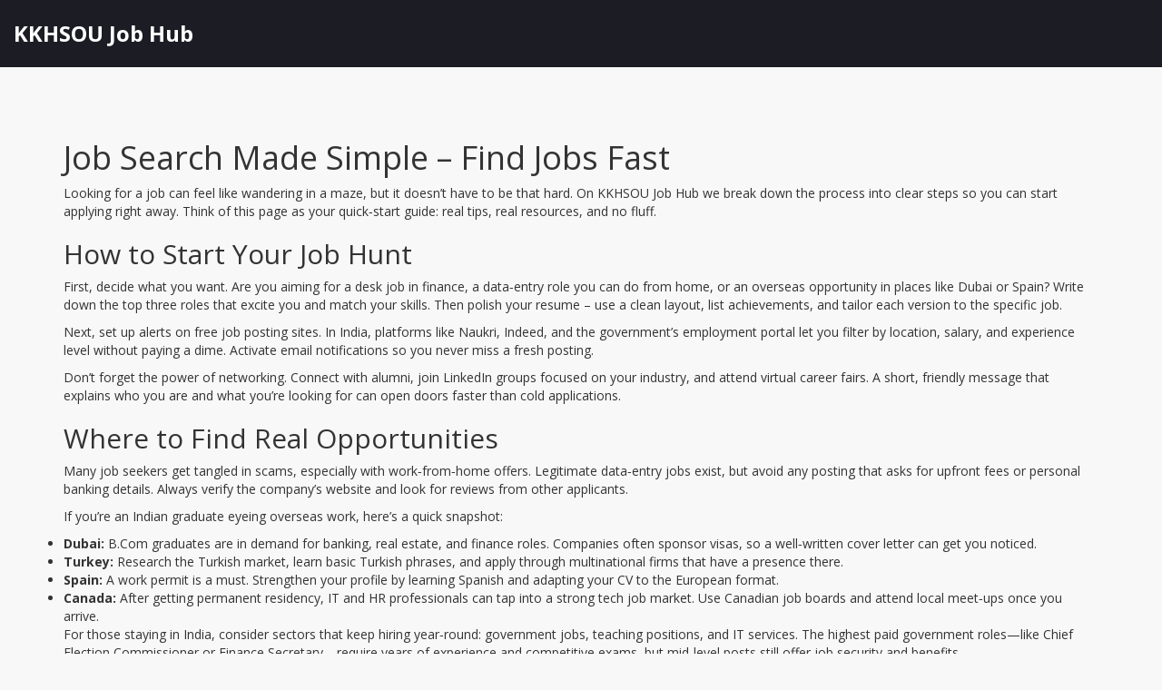

--- FILE ---
content_type: text/html; charset=UTF-8
request_url: https://kkhsoujobportal.in/tag/job-search/
body_size: 4272
content:

<!DOCTYPE html>
<html lang="en" dir="ltr">

<head>
	<title>Job Search Tips &amp; Resources – Find Opportunities Fast on KKHSOU Job Hub</title>
	<meta charset="utf-8">
	<meta name="viewport" content="width=device-width, initial-scale=1">
	<meta name="robots" content="follow, index, max-snippet:-1, max-video-preview:-1, max-image-preview:large">
	<meta name="keywords" content="job search, job tips, career resources, employment guide, job portal">
	<meta name="description" content="Get practical job search advice, discover free posting sites, avoid scams, and learn how to land jobs abroad. Quick steps to boost your chances in 2025.">
	<meta property="og:title" content="Job Search Tips &amp; Resources – Find Opportunities Fast on KKHSOU Job Hub">
	<meta property="og:type" content="website">
	<meta property="og:website:modified_time" content="2023-07-25T13:25:19+00:00">
	<meta property="og:image" content="https://kkhsoujobportal.in/uploads/2023/07/can-i-trust-naukri-to-help-me-get-a-job.webp">
	<meta property="og:url" content="https://kkhsoujobportal.in/tag/job-search/">
	<meta property="og:locale" content="en_US">
	<meta property="og:description" content="Get practical job search advice, discover free posting sites, avoid scams, and learn how to land jobs abroad. Quick steps to boost your chances in 2025.">
	<meta property="og:site_name" content="KKHSOU Job Hub">
	<meta name="twitter:title" content="Job Search Tips &amp; Resources – Find Opportunities Fast on KKHSOU Job Hub">
	<meta name="twitter:description" content="Get practical job search advice, discover free posting sites, avoid scams, and learn how to land jobs abroad. Quick steps to boost your chances in 2025.">
	<meta name="twitter:image" content="https://kkhsoujobportal.in/uploads/2023/07/can-i-trust-naukri-to-help-me-get-a-job.webp">
	<link rel="canonical" href="https://kkhsoujobportal.in/tag/job-search/">

<script type="application/ld+json">
{
    "@context": "https:\/\/schema.org",
    "@type": "CollectionPage",
    "name": "Job Search Tips & Resources – Find Opportunities Fast on KKHSOU Job Hub",
    "url": "https:\/\/kkhsoujobportal.in\/tag\/job-search\/",
    "keywords": "job search, job tips, career resources, employment guide, job portal",
    "description": "Get practical job search advice, discover free posting sites, avoid scams, and learn how to land jobs abroad. Quick steps to boost your chances in 2025.",
    "inLanguage": "en-US",
    "publisher": {
        "@type": "Organization",
        "name": "KKHSOU Job Hub",
        "url": "https:\/\/kkhsoujobportal.in"
    },
    "hasPart": [
        {
            "@type": "BlogPosting",
            "@id": "https:\/\/kkhsoujobportal.in\/can-i-trust-naukri-to-help-me-get-a-job",
            "headline": "Can I trust Naukri to help me get a job?",
            "name": "Can I trust Naukri to help me get a job?",
            "keywords": "naukri, job search, trust, employment help",
            "description": "Absolutely, you can trust Naukri to assist you in your job search. Naukri is a reputable job portal that offers a wide range of job vacancies from numerous industries. It has an easy-to-use interface and provides personalized job recommendations based on your profile. However, remember that while Naukri can play a significant role in your job hunt, it's ultimately your skills and qualifications that will land you the job. It's just a tool, but a handy one indeed.",
            "inLanguage": "en-US",
            "url": "https:\/\/kkhsoujobportal.in\/can-i-trust-naukri-to-help-me-get-a-job",
            "datePublished": "2023-07-25T13:25:19+00:00",
            "dateModified": "2023-07-25T13:25:19+00:00",
            "commentCount": 0,
            "author": {
                "@type": "Person",
                "@id": "https:\/\/kkhsoujobportal.in\/author\/aarav-saxena\/",
                "url": "\/author\/aarav-saxena\/",
                "name": "Aarav Saxena"
            },
            "image": {
                "@type": "ImageObject",
                "@id": "\/uploads\/2023\/07\/can-i-trust-naukri-to-help-me-get-a-job.webp",
                "url": "\/uploads\/2023\/07\/can-i-trust-naukri-to-help-me-get-a-job.webp",
                "width": "1280",
                "height": "720"
            },
            "thumbnail": {
                "@type": "ImageObject",
                "@id": "\/uploads\/2023\/07\/thumbnail-can-i-trust-naukri-to-help-me-get-a-job.webp",
                "url": "\/uploads\/2023\/07\/thumbnail-can-i-trust-naukri-to-help-me-get-a-job.webp",
                "width": "640",
                "height": "480"
            }
        },
        {
            "@type": "BlogPosting",
            "@id": "https:\/\/kkhsoujobportal.in\/is-naukricom-the-best-platform-for-finding-jobs",
            "headline": "Is Naukri.com the best platform for finding jobs?",
            "name": "Is Naukri.com the best platform for finding jobs?",
            "keywords": "Naukri.com, job search, job seekers, employers, job postings, resume building, career advice, job alerts",
            "description": "Naukri.com is one of the leading online job search websites in India, offering a wide range of job opportunities in diverse fields. It is a great platform for job seekers to find relevant jobs, as it has a vast database of employers and job postings. Moreover, it provides various features such as resume building, career advice, and job alerts which make the job search process easier. However, it is not the only platform available and one should explore other options as well. ",
            "inLanguage": "en-US",
            "url": "https:\/\/kkhsoujobportal.in\/is-naukricom-the-best-platform-for-finding-jobs",
            "datePublished": "2023-01-31T11:27:58+00:00",
            "dateModified": "2023-01-31T11:27:58+00:00",
            "commentCount": 0,
            "author": {
                "@type": "Person",
                "@id": "https:\/\/kkhsoujobportal.in\/author\/aarav-saxena\/",
                "url": "\/author\/aarav-saxena\/",
                "name": "Aarav Saxena"
            },
            "image": {
                "@type": "ImageObject",
                "@id": "\/uploads\/2023\/01\/is-naukricom-the-best-platform-for-finding-jobs.webp",
                "url": "\/uploads\/2023\/01\/is-naukricom-the-best-platform-for-finding-jobs.webp",
                "width": "1280",
                "height": "720"
            },
            "thumbnail": {
                "@type": "ImageObject",
                "@id": "\/uploads\/2023\/01\/thumbnail-is-naukricom-the-best-platform-for-finding-jobs.webp",
                "url": "\/uploads\/2023\/01\/thumbnail-is-naukricom-the-best-platform-for-finding-jobs.webp",
                "width": "640",
                "height": "480"
            }
        }
    ],
    "potentialAction": {
        "@type": "SearchAction",
        "target": {
            "@type": "EntryPoint",
            "urlTemplate": "https:\/\/kkhsoujobportal.in\/search\/?s={search_term_string}"
        },
        "query-input": {
            "@type": "PropertyValueSpecification",
            "name": "search_term_string",
            "valueRequired": true
        }
    }
}
</script>
<script type="application/ld+json">
{
    "@context": "https:\/\/schema.org",
    "@type": "BreadcrumbList",
    "itemListElement": [
        {
            "@type": "ListItem",
            "position": 0,
            "item": {
                "@id": "https:\/\/kkhsoujobportal.in\/",
                "name": "Home"
            }
        },
        {
            "@type": "ListItem",
            "position": 1,
            "item": {
                "@id": "https:\/\/kkhsoujobportal.in\/tag\/job-search\/",
                "name": "job search"
            }
        }
    ]
}
</script>

    <link href="/css/bootstrap.css" rel="stylesheet" type="text/css" media="all" />
    <link href="/css/style.css" rel="stylesheet" type="text/css" media="all" />
    <link href='https://fonts.googleapis.com/css?family=Open+Sans:400,300,600,700,800' rel='stylesheet' type='text/css'>
    <link href='https://fonts.googleapis.com/css?family=Passion+One:400,700,900' rel='stylesheet' type='text/css'>

    <script src="/js/jquery.min.js"></script>

    
</head>

<body>
    

    <div class="header">
        <div class="header-bottom-top">
            <div class="container-fluid">
                <div class="clearfix"> </div>
                <div class="header-bottom">
                    <div class="logo">
                        <a href="/">KKHSOU Job Hub</a>
                    </div>
                    <div class="top-nav">
                        <span class="menu button-burger">
                            <span></span>
                            <span></span>
                            <span></span>
                        </span>
                                            </div>
                    <div class="clearfix"> </div>
                </div>
            </div>
        </div>
    </div>

    <div class="content">
        <div class="container">
          	
          	<div class="top-content"><h1>Job Search Made Simple – Find Jobs Fast</h1>
<p>Looking for a job can feel like wandering in a maze, but it doesn’t have to be that hard. On KKHSOU Job Hub we break down the process into clear steps so you can start applying right away. Think of this page as your quick‑start guide: real tips, real resources, and no fluff.</p>
<h2>How to Start Your Job Hunt</h2>
<p>First, decide what you want. Are you aiming for a desk job in finance, a data‑entry role you can do from home, or an overseas opportunity in places like Dubai or Spain? Write down the top three roles that excite you and match your skills. Then polish your resume – use a clean layout, list achievements, and tailor each version to the specific job.</p>
<p>Next, set up alerts on free job posting sites. In India, platforms like Naukri, Indeed, and the government’s employment portal let you filter by location, salary, and experience level without paying a dime. Activate email notifications so you never miss a fresh posting.</p>
<p>Don’t forget the power of networking. Connect with alumni, join LinkedIn groups focused on your industry, and attend virtual career fairs. A short, friendly message that explains who you are and what you’re looking for can open doors faster than cold applications.</p>
<h2>Where to Find Real Opportunities</h2>
<p>Many job seekers get tangled in scams, especially with work‑from‑home offers. Legitimate data‑entry jobs exist, but avoid any posting that asks for upfront fees or personal banking details. Always verify the company’s website and look for reviews from other applicants.</p>
<p>If you’re an Indian graduate eyeing overseas work, here’s a quick snapshot:</p>
<ul>
<li><strong>Dubai:</strong> B.Com graduates are in demand for banking, real estate, and finance roles. Companies often sponsor visas, so a well‑written cover letter can get you noticed.</li>
<li><strong>Turkey:</strong> Research the Turkish market, learn basic Turkish phrases, and apply through multinational firms that have a presence there.</li>
<li><strong>Spain:</strong> A work permit is a must. Strengthen your profile by learning Spanish and adapting your CV to the European format.</li>
<li><strong>Canada:</strong> After getting permanent residency, IT and HR professionals can tap into a strong tech job market. Use Canadian job boards and attend local meet‑ups once you arrive.</li>
</ul>
<p>For those staying in India, consider sectors that keep hiring year‑round: government jobs, teaching positions, and IT services. The highest paid government roles—like Chief Election Commissioner or Finance Secretary—require years of experience and competitive exams, but mid‑level posts still offer job security and benefits.</p>
<p>Finally, keep track of your applications. A simple spreadsheet with columns for company name, role, date applied, and follow‑up status helps you stay organized and shows professionalism when you’re asked about your timeline.</p>
<p>Job hunting isn’t a sprint; it’s a steady effort. Use the free tools on KKHSOU Job Hub, stay alert for scams, and tailor each application. With the right plan, you’ll move from searching to landing the job you want.</p></div>
            <div class="row">
                                <div class="col-md-4 ">
                    <div class="inner grid-item">
                        						<a href="/can-i-trust-naukri-to-help-me-get-a-job">
                            <img src="/uploads/2023/07/can-i-trust-naukri-to-help-me-get-a-job.webp" alt="Can I trust Naukri to help me get a job?">
						</a>
                                                <h2 class="grid-item-title">
							<a href="/can-i-trust-naukri-to-help-me-get-a-job">Can I trust Naukri to help me get a job?</a>
						</h2>
						<p class="short-decsription">
							Absolutely, you can trust Naukri to assist you in your job search. Naukri is a reputable job portal that offers a wide range of job vacancies from numerous industries. It has an easy-to-use interface and provides personalized job recommendations based on your profile. However, remember that while Naukri can play a significant role in your job hunt, it's ultimately your skills and qualifications that will land you the job. It's just a tool, but a handy one indeed.
						</p>
                    </div>
                </div>
                                <div class="col-md-4 ">
                    <div class="inner grid-item">
                        						<a href="/is-naukricom-the-best-platform-for-finding-jobs">
                            <img src="/uploads/2023/01/is-naukricom-the-best-platform-for-finding-jobs.webp" alt="Is Naukri.com the best platform for finding jobs?">
						</a>
                                                <h2 class="grid-item-title">
							<a href="/is-naukricom-the-best-platform-for-finding-jobs">Is Naukri.com the best platform for finding jobs?</a>
						</h2>
						<p class="short-decsription">
							Naukri.com is one of the leading online job search websites in India, offering a wide range of job opportunities in diverse fields. It is a great platform for job seekers to find relevant jobs, as it has a vast database of employers and job postings. Moreover, it provides various features such as resume building, career advice, and job alerts which make the job search process easier. However, it is not the only platform available and one should explore other options as well. 
						</p>
                    </div>
                </div>
                            </div>
          	
        </div>
            </div>
    <div class="footer">
        <div class="container">
            <div class="foter-bottom">
                <p class="footer-grid">&copy; 2026. All rights reserved.                </p>
                <div class=" nav-top">
                    
                                                        </div>
                <div class="clearfix"> </div>
            </div>
        </div>
    </div>

    <script>

        const buttonBurger = document.querySelector('.button-burger');
        const mainMenu = document.querySelector('.main-menu');
        const buttonClose = document.querySelector('.close');

        buttonBurger.addEventListener('click', function() {
            mainMenu.classList.add('active');
            document.body.style.overflow = 'hidden';
        });

        buttonClose.addEventListener('click', function() {
            mainMenu.classList.remove('active');
            document.body.style.overflow = '';
        });

    </script>

    
<script defer src="https://static.cloudflareinsights.com/beacon.min.js/vcd15cbe7772f49c399c6a5babf22c1241717689176015" integrity="sha512-ZpsOmlRQV6y907TI0dKBHq9Md29nnaEIPlkf84rnaERnq6zvWvPUqr2ft8M1aS28oN72PdrCzSjY4U6VaAw1EQ==" data-cf-beacon='{"version":"2024.11.0","token":"0297c1b0baff4f059a9e0cc0d4d4ff9e","r":1,"server_timing":{"name":{"cfCacheStatus":true,"cfEdge":true,"cfExtPri":true,"cfL4":true,"cfOrigin":true,"cfSpeedBrain":true},"location_startswith":null}}' crossorigin="anonymous"></script>
</body>

</html>

--- FILE ---
content_type: text/css; charset=utf-8
request_url: https://kkhsoujobportal.in/css/style.css
body_size: 7097
content:
html{
height:100%;
}

body{
  	height:100%;
  	display:flex;
  	flex-direction:column;
	background:#f8f8f8;
	font-family: 'Open Sans', sans-serif;
}
body a{
	transition: 0.5s all;
}

.header-top{
	background:#b2ce22;
	padding: 0.5em 0;
}
 ul{
	padding: 0;
	margin: 0;
}
p.header-para{
	float:left;
	margin:0;
	font-size:1.2em;
	color:#fff;
	text-transform:uppercase;
	font-weight: 400;
}
 ul.sign{
	float:right;
}
 ul.sign li{
	display: inline-block;
	padding: 0;
}
ul.sign li a{
	font-size: 1.2em;
	text-decoration: none;
	color:#fff;
	font-weight: 600;
}
 ul.sign li span{
	background: url(../images/img-sprite.png) -5px -13px;
	width: 22px;
	height: 14px;
	display: inline-block;
}
.header-bottom-top{
	background:#1c1d24;
}

.logo a{
	float: left;
  	padding: 20px 0;
}

.logo a {
  	display: inline-block;
  	font-weight: 700;
  	font-size: 24px;
  	color:#fff;
	line-height: 1.42;
  	margin: 0;
}

.logo a img {
	width: 300px;
  	max-width: 100%;
  	height: auto;
}

.sidbar {
padding:20px 0 0 0;
}

.sidbar ul {
margin:0;
padding:0;  
}

.sidbar ul li{
  list-style:none;
  margin:20px 0;
}

.tag-cloud-link{

  display:inline-block;
  padding:10px;
  margin:3px;
  background:#333;
  color:#fff;
}

.img-fluid{
  max-width:100%;
}

.content{
  flex-grow:1;
  padding: 60px 0 40px 0;
}

.grid-item {
	margin-bottom: 30px;
}

.inner img{
	max-width:100%;
}

.grid-item-title {
	margin: 10px 0 10px 0;
}

@media screen and (min-width: 992px) {
	.grid-item-title {
        min-height: 40px;
    }
}

.grid-item-title a {
  	text-decoration: none;
  	text-transform: uppercase;
  	font-weight: 700;
  	font-size: 18px;
    overflow: hidden;
    text-overflow: ellipsis;
    display: -webkit-box;
    -webkit-line-clamp: 2;
    -webkit-box-orient: vertical;
}

.short-decsription {
  	font-size: 16px;
  	color: #757575;
  	line-height: 1.4;
	overflow: hidden;
    text-overflow: ellipsis;
    display: -webkit-box;
    -webkit-line-clamp: 4;
    -webkit-box-orient: vertical;
}

.img-fluid{
		max-width:100%;
}

.inner p a{
	font-size:20px;
  	margin:10px 0;
}

.pagination{
  	text-align:center;
	padding:30px 0;
}

.top-nav{
	float:right;
}
.top-nav ul li{
	display: inline-block;
	padding: 2em 1em;
}

@media screen and (max-width: 992px) {
	.top-nav ul li{
        padding: 2em 3px;
    }
}

.top-nav ul li a{
	font-size: 1.1em;
	text-decoration: none;
	color: #fff;
	font-weight: 700;
}

@media screen and (max-width: 992px){
	.top-nav ul li a{
        font-size: 13px;
    }
}

@media screen and (max-width: 768px){
	.top-nav ul li a{
        font-size: 18px;
    }
}

.top-nav ul li a:hover,.top-nav ul li.active a{
	color:#b2ce22;
}
.top-nav span.menu:before{
	content: url(../images/menu.png)no-repeat 0px 0px;
	cursor:pointer;	
	width:100%;
}
.top-nav span.menu{
	display: none;
}

.top-nav ul li.close{
	display: none;
}

/*--responsive media-quries--*/
@media(max-width:768px){
.top-nav ul{
	display: none;
	position: fixed;
	width: 100%;
  	height: 100vh;
	z-index: 9999;
	left: 0%;
    padding: 30px 0;
	margin: 0em 0em;
	background: #b2ce22;
}
  
.main-menu.active{
  	display: block;
}  
  
.top-nav span.menu{
	display: block;
	width: 30px;
	position:relative;
	text-align: right;
	padding: 0;
  	position: absolute;
  	top: 22px;
  	right: 20px;
}

.top-nav span.menu span{
  display: block;
  width: 100%;
  height: 2px;
  background-color: #fff;
  margin-top: 6px;
}

.top-nav ul li{
	display: block;
	float:none;
	padding: 0.8em 0;
	text-align: center;
}
.top-nav ul li a,.top-nav ul li.active a{
	color:#fff;
	border: none;
	padding: 0;
}
.top-nav ul li a:hover,.top-nav ul li.active a:hover{
	color:#000;
	border: none;
}
  
.top-nav ul li.close{
	display: block;
   	color: #333;
    font-size: 42px;
    line-height: 1;
   	position: absolute;
    top: 15px;
   	right: 20px;
   	padding: 0;
}  
  
}
.search {
	background: #2f313d;
	position: relative;
	margin: 1.7em 1em 0;
	float:right;
	box-shadow:4px 4px #000;
}
.search input[type="text"] {
	border: none;
	outline: none;
	background: none;
	font-size:1.2em;
	color:#fff;
	width:86%;
	padding:4px;
	-webkit-apperance:none;
	margin:0;
	-webkit-transition: all 0.5s ease-out;
	-moz-transition: all 0.5s ease-out;
	-ms-transition: all 0.5s ease-out;
	-o-transition: all 0.5s ease-out;
	text-transform:uppercase;
}
.search input[type="submit"] {
	outline: none;
	cursor: pointer;
	width: 13px;
	height: 13px;
	background: url(../images/img-sprite.png) -34px -13px;
	border:none;	
}
/*--- slider-css --*/
.slider{
	position:relative;
}
.rslides {
  position: relative;
  list-style: none;
  overflow: hidden;
  width: 100%;
  padding: 0;
  margin: 0;
  }
.rslides li {
  -webkit-backface-visibility: hidden;
  position: absolute;
  display: none;
  width: 100%;
  left: 0;
  top: 0;
  }
.rslides li:first-child {
  position: relative;
  display: block;
  float: left;
  }
.rslides img {
  display: block;
  height: auto;
  float: left;
  width: 100%;
  border: 0;
  }
.rslides_tabs{
	background: none !important;
	border: none;
	box-shadow: none;
	position: relative;
	top: -90px;
	z-index: 999;
}
.callbacks_tabs a:after {
	content: "\f111";
	font-size: 0;
	font-family: FontAwesome;
	visibility: visible;
	display: block;
	height: 12px;
	width: 12px;
	background:#1c1d24;
	display: inline-block;
	border-radius:50px;
}
.callbacks_here a:after{
	background:#b2ce22;
}
.callbacks_tabs a{
	visibility:hidden;
}
.callbacks_tabs li{
	display:inline-block;
	padding:0 5px
}
ul.callbacks_tabs.callbacks1_tabs {
	position: absolute;
	bottom: 5%;
	z-index: 999;
	right: 46%;
}
/*--banner--*/
.banner{
	position:relative;
}
.banner span.matter{
	width: 579px;
	height: 229px;
	background: url(../images/ma.png) 0px 0px;
	display:inline-block;
	position:absolute;
	top:19em;
	right: 35em;
}	

.content-app h3,.content-app-up h3{
	margin:0;
	font-size:4.5em;
	font-weight:700;
	text-transform:uppercase;
	font-family: 'Passion One', cursive;
}
.content-app-up h3{
	text-align:center;
	padding: 1em 0 0;
}
span.line{
	border-top: 1px solid #C0BEBE;
	width: 84%;
	 height: 2px; 
	display: block;
	margin: 0 auto;
}
.content-from {
	padding:3em 0;
}
.content-from p{
	margin: 1em 0 0;
	font-size: 1.2em;
	font-weight: 700;
	text-transform: uppercase;
}
.content-app {
	text-align: center;
	padding:6em 0 3em;
}
.regard{
	width:70%;
	margin:0 auto;
}
.regard-in{
	background:#fff;
	border: 2px solid #C0BEBE;
	padding: 2em 3.5em;
	position: relative;
	margin: 3.5em 0;
}
.regard-in p a{
	text-decoration:none;
	color:#b2ce22;
}
.regard-in p {
	margin:0;
	font-weight: 600;
	font-size: 1.2em;
}
.ago{
	float:left;
	padding: 1em 0;
}
.col-d{
	float:right;
	width:37%;
	padding: 8em 0;
}
.regard-in span{
	width: 32px;
	height: 29px;
	background: url(../images/img-sprite.png) -90px -6px;
	display: inline-block;
	position: absolute;
	right: 2%;
	top: 10%;
}
.regard-in span.camera{
background-position: -133px -6px;
top: 4%;
}
.regard-in span.face{
	background-position:-163px -6px;
}

/*----*/
.content-top {
	text-align: center;
	padding:7em 0 2em;
}
.content-top h3,.slow-grid h4{
	margin:0;
	font-size:4.5em;
	font-weight:700;
	text-transform:uppercase;
	font-family: 'Passion One', cursive;
}
.content-top h3 span{
	color:#f3bc23;
}
.slow-grid h4{
	font-size:2.2em;
	line-height:0.9em;	
}
.bat{
	text-align: left;
	padding: 4em 0;
}
.content-slow {
	padding: 3em 0;
}
a.view{
	text-decoration:none;
	font-size:1.6em;
	color:#b2ce22;
	font-family: 'Passion One', cursive;
}
 ul.sign-in{
	padding:2em 0;
}
 ul.sign-in li{
	list-style:none;
	font-size: 1.5em;
	font-weight: 700;
}
.slow-grid{
	float:left;
	width:19%;
}
.grid-slow{
	width: 26.5%;
}
/*---*/
.content-bottom{
	position:relative;
	background:#1c1d24;
	padding:3em 0;
}

.let-your{
	text-align:center;
	padding: 0 0 5em;
}	
.let-your h3{	
	margin:3px 0;
	font-size:5.1em;
	color:#575a6f;
}
.let-your p{	
	margin: 0em auto;
	font-size: 1.3em;
	color: #C5C5C5;
	width: 72%;
	padding: 1.5em 0;
	line-height: 1.7em;
}
.let-your span{	
	color:#fff;
	font-size:1.3em;
	float:right;
	font-weight: 700;
}
.bottom-right h4{
	margin:0;
	font-size:1.7em;
	font-weight:700;
	text-transform:uppercase;
	font-family: 'Passion One', cursive;
}
.bottom-right p{
	color:#b2ce22;
	font-size:1.2em;
	font-weight:800;
}
.men-grid-left{
	float:left;
	width: 48%;
margin-right: 2.2em;
}
.content-bottom-right {
	width: 71%;
	margin: 0 auto;
}
.bot-1-2{
	margin:0;
}
.our-grid{
	background:url(../images/ba2.png) 0px 0px;
	width:100%;
	height:870px;
	display:inline-block;
}
.our-grid h3{
	margin:2em 0 0;
	font-size:5.1em;
	color:#575a6f;
	text-align:center;
}
.the-do h6{
	margin:0 0 0.5em;
	font-size: 2.1em;
	color: #fff;
	text-transform: uppercase;
	font-weight: 700;
}
.the-do span{
	font-size:1.1em;
	color:#b2ce22;
	font-weight: 700;	
}
.the-do p{
	margin: 0.4em 0 0;
	font-size:1.1em;
	color:#fff;
	font-weight: 700;
	text-transform: uppercase;
}
.the-do ul {
	padding:0.7em 0 0.5em 2.7em;
}
.the-do ul li{
	list-style:none;
	font-size:1.1em;
	color:#fff;
	font-weight: 700;
	text-transform: uppercase;
	padding:0.2em 0;
}
.do-the{
	padding:4em 0;
}
.content-con {
padding: 6em 0 0;
}
/*--appreal--*/

/*--gear--*/
.banner span.matter-out-in{
	width: 620px;
	height: 263px;
	background: url(../images/ma3.png) 0px 0px;
}
.content-gear h3,.gear-content h3,.gear-content h3,.gear-content-grid h3,.order-content h3{
	margin:0.5em 0;
	font-size:4.5em;
	font-weight:700;
	text-transform:uppercase;
	font-family: 'Passion One', cursive;
}
.gear-content-grid h3,.order-content h3{
	border-top: 1px solid #BEBEBE;
	padding: 1em 0 ;
	margin:0;
}
.gear-grid {
	padding: 3em 0 6em;
}
.gear-content h3,.gear-content-grid,.order-content h3 {
	text-align:center;
}
.content-gear h3 span,.gear-content h3 span{
	color:#f3bc23;
}
.gear-content-grid iframe{
	width:90%;
	height:500px;
	}
.content-gear p{
	font-size: 1.4em;
	line-height: 1.6em;
	width: 95%;
	margin: 0 auto;
	border-bottom: 1px solid #BEBEBE;
	padding: 0 0 4em;
}
.content-gear {
	text-align: center;
	padding: 2em 0 3em;
}
label.icon-grid{
	float:left;
	width: 122px;
	height: 121px;
	background: url(../images/img-sprite.png) 0px -65px;
}
label.icon{
	background-position:-132px -65px;
}
label.grid-icon{
	background-position:-270px -65px;
}
.inner-gear{
	float:right;
	width: 60%;
}
.inner-gear h5{
	margin:0;
	font-size: 1.6em;
	font-weight: 700;
	font-family: 'Passion One', cursive;
}
.inner-gear p{
	margin:0;
	font-size: 1em;
	font-weight: 400;
}
.order-left{
	float:left;
	border: 1px solid #C7C5C5;
	background: #fff;
	padding:1em 0.5em;
}
.left-order{
	float:right;
	width: 50%;
}
.left-order h5{
	margin: 0;
	font-size: 3.5em;
	font-family: 'Passion One', cursive;
	text-transform: uppercase;
}
.left-order span{
	font-size: 1.4em;
	color: #b2ce22;
	font-weight: 800;
}
.left-order p{
	margin: 1em 0 3em;
	font-size: 1.2em;
	width: 85%;
}
p.size{
	font-family: 'Passion One', cursive;
	text-transform: uppercase;
	font-size: 1.6em;
	margin: 0 0 1em;
}
p.size b{
	padding: 0.2em 2em;
	background: #fff;
	border: 1px solid #C7C5C5;
	margin: 0 1em;
}
p.size-in{
	margin:0 0 2em;
}
p.size-in b{
	padding: 0.2em 3em;
}
a.cart{
	text-decoration:none;
	font-size:1.4em;
	color:#b2ce22;
	background:#1c1d24;
	padding:0.5em 2em;
}
a.cart:hover{
	color:#fff;
	background:#b2ce22;
}
.inner-gear h5 a,.we-do h6 a{
	text-decoration:none;
	color: #b2ce22;
}
.order-content {
padding: 5em 0 7em;
}
/*--team--*/
/*-----start-gallery---*/
.gallery{
	background:#EEEEEE;
	padding:4em 0;
}
.gallery-grids {
	padding: 1em 0 2em;
}
.head h3{
	color: #000000;
	font-size: 3.5em;
	font-weight: 700;
	width: 17.3%;
	margin: 0 auto;
	font-family: 'Passion One', cursive;
}
.gallery-grid3 {
	width: 66.6%;
	float:left;
	padding-right: 30px;
}
.gallery-grid1 {
	width: 33.3%;
	float:left;
	padding-right: 30px;
}
.gallery-grid2{
	width:50%;
	float:left;
	padding-right: 30px;
}
/*----*/
/* Self Clearing Goodness */
/*	Strip
/*-----------------------------------------------------------------------------------*/
.b-link-stripe{
	position:relative;
	display:inline-block;
	vertical-align:top;
	font-weight: 300;
	overflow:hidden;
	width: 100%;
}
.b-link-stripe .b-wrapper{
	position:absolute;
	width:100%;
	height:100%;
	top:0;
	left:0;
	text-align:center;
	color:#ffffff;
	overflow:hidden;
}

/*-----------------------------------------------------------------------------------*/
/*	Animation effects
/*-----------------------------------------------------------------------------------*/
.b-animate-go{
	text-decoration:none;
}
.b-animate{
	transition: all 0.5s;
	-moz-transition: all 0.5s;
	-ms-transition: all 0.5s;
	-o-transition: all 0.5s;
	-webkit-transition: all 0.5s;
	visibility: hidden;
	font-size:1.1em;
	font-weight:700;
}
.b-animate img{
	margin-top: 4%;
	display: -webkit-inline-box;
}
.b-animate span{
	display:block;
	font-size: 2em;
	text-transform: uppercase;
	padding-top: 3em;
	display: block;
	font-weight: 500;
}
.b-animate button{
	background: #000;
	padding: 0.9em 1.8em;
	color: #b2ce22;
	text-transform: uppercase;
	font-size: 0.875em;
	border: none;
	border-radius: 0.3em;
	margin: 0.8em auto;
	transition: 0.5s all;
	-webkit-transition: 0.5s all;
	-moz-transition: 0.5s all;
	-ms-transition: 0.5s all;
	-o-transition: 0.5s all;
	outline: none;
}
.b-animate button:hover{
	background:#3B3B43;
	color:#fff;
}
/* lt-ie9 */
.b-animate-go:hover .b-animate{
	visibility:visible;
}
.b-from-left{
	position: relative;
	left: -100%;
	background:rgba(178, 206, 34, 0.71);
	background-size: 100% 100%;
	top: 0px;
	margin: 0;
	min-height: 307px;
}
.b-animate-go:hover .b-from-left{
	left:0;
}
.view-gallery-btn {
background: #b2ce22;
color: #FFF;
text-transform: uppercase;
padding: 0.875em 0em;
width: 15%;
display: block;
margin: 0 auto;
text-align: center;
}
.view-gallery-btn:hover {
background:#1c1d24;
color: #fff;
text-decoration: none;
}
.gallery-grids-row1 {
padding: 1.5em 0;
}
/*--services--*/
.us-head h5{
	margin: 0;
font-size: 2.4em;
font-weight: 700;
font-family: 'Passion One', cursive;
text-transform: uppercase;
}
.services-us {
	padding: 4em 0;
}
.service-grid {
    padding: 1em 0;
}
.us-head {
	
}
.us-head p{
	margin: 1em 0 3em;
	font-size:1.2em;
	line-height: 25px;
}
.service-left h6{
	margin:0;
	font-size:1.7em;
	color:#b2ce22;
}
ul.service-list li{
	list-style:none;
	border-bottom: 1px solid #D0D0D0;
	padding: 0.6em 0;
}
ul.service-list li.sed-ut{
	border:none;
}
ul.service-list li a{
	text-decoration:none;
	font-size:1.2em;	
}
ul.service-list li a:hover{
	color:#f3b628;
}
.service-top h3{
	margin:0.5em 0;
	font-size:4.5em;
	font-weight:700;
	text-transform:uppercase;
	font-family: 'Passion One', cursive;
	text-align:center;
}
.we-do h6{
	margin: 0;
	font-size:1.6em;
	color:#b2ce22;
}
.we-do p{
	margin: 0;
	font-size:1.1em;
}
ul.service-list {
	width: 74%;
	padding: 2em 0;
}
a.more-left{
	background: #b2ce22;
	color: #FFF;
	text-transform: uppercase;
	padding: 0.875em 1em;
	font-size:1.1em;
}
a.more-left:hover {
	color: #fff;
	background:#1c1d24;
	text-decoration: none;
}
.services {
	padding: 2em 0px 4em;
}
/*--sign-up--*/
/*--register--*/
.register-top-grid h3 {
	color:#b2ce22;
	font-size: 1.6em;
	padding-bottom: 5px;
	margin: 0;
	font-weight:600;
}
.register-top-grid span {
	color:#555;
	font-size: 1.2em;
	padding-bottom: 0.2em;
	display: block;
	text-transform: uppercase;
}
.register-top-grid input[type="text"] {
	border: 1px solid #EEE;
	outline-color:#b2ce22;
	width: 85%;
	font-size: 1em;
	padding: 1em;
	margin: 0.5em 0;
}
.checkbox {
	margin-bottom: 4px;
	padding-left: 27px;
	font-size: 1.2em;
	line-height: 27px;
	cursor: pointer;
}
.checkbox {
	position: relative;
	font-size: 1em;
	color:#555;
}
.checkbox:last-child {
	margin-bottom: 0;
}
.news-letter {
	color: #555;
	font-weight:600;
	font-size: 1em;
	margin-bottom: 1em;
	display: block;
	text-transform: uppercase;
	transition: 0.5s all;
	-webkit-transition: 0.5s all;
	-moz-transition: 0.5s all;
	-o-transition: 0.5s all;
	clear: both;
}
.checkbox i {
	position: absolute;
	bottom: 5px;
	left: 0;
	display: block;
	width:20px;
	height:20px;
	outline: none;
	border: 2px solid #E1DFDF;
}
.checkbox input + i:after {
	content: '';
	background: url("../images/tick1.png") no-repeat 1px 2px;
	top: -1px;
	left: -1px;
	width: 15px;
	height: 15px;
	font: normal 12px/16px FontAwesome;
	text-align: center;
}
.checkbox input + i:after {
	position: absolute;
	opacity: 0;
	transition: opacity 0.1s;
	-o-transition: opacity 0.1s;
	-ms-transition: opacity 0.1s;
	-moz-transition: opacity 0.1s;
	-webkit-transition: opacity 0.1s;
}
.checkbox input {
	position: absolute;
	left: -9999px;
}
.checkbox input:checked + i:after {
	opacity: 1;
}
.news-letter:hover {
	color:#00BFF0;
}

.mation{
	padding: 1em 0;
}
.register {
	padding: 4em 0 ;
	width: 58%;
margin: 0 auto;
}

.post .data{
	margin:10px 0;
  	display:block;
}

.post{
  padding:0 0 50px 0;
}

.post img{
	max-width:100%;
}

/*------------------------ blog-post-styles ------------------------*/

.single-post-text img {
	margin: 15px 0 10px 0;
}

.single-post-text h2 {
    font-size: 28px;
	margin-top: 15px;
    margin-bottom: 10px;
}

.single-post-text h3 {
    font-size: 24px;
	margin-top: 15px;
    margin-bottom: 10px;
}

.single-post-text p {
	margin: 0 0 10px 0;
}

.single-post-text a{
	color: #d10d0d;
}

.single-post-text ol {
	padding-left: 15px;
}

.single-post-text ol li {
	padding: 5px 0;
}

.single-post-text ul {
	list-style: none;
  	padding-left: 15px;
}

.single-post-text ul li {
	padding: 5px 0;
}

.single-post-text ul li,
.single-post-text ul li a {
	color: #000;
}

.single-post-text blockquote {
  	font-style: italic;
	padding: 10px 20px;
    margin: 10px 0 20px 0;
    font-size: 17.5px;
    border-left: 5px solid #ddd;
}

.single-post-text table {
	width: 100%;
  	border: 1px solid #ddd;
  	background-color: #fff;
  	border-collapse: collapse;
  	margin: 15px 0;
}

.single-post-text table,
.single-post-text td,
.single-post-text th {
	border: 1px solid #ddd;
    border-collapse: collapse;
  	padding: 10px 15px;
}

.single-post-text td,
.single-post-text th {
	border: 1px solid #ddd;
    border-collapse: collapse;
  	padding: 10px 15px;
}

/*---------------------- blog-post-styles end ----------------------*/

/*---------------------- post-tags ----------------------*/

.post-tags-wrap {
	display: flex;
  	flex-wrap: wrap;
  	column-gap: 5px;
  	margin-bottom: 30px;
}

.post-tags-wrap .post-tags-title {
	display: block;
  	font-size: 18px;
  	line-height: 1.6;
}

.post-tags-wrap .post-tags-item {
  	display: inline-block;
	text-decoration: none;
  	font-size: 14px;
  	color: #fff;
  	border: 1px solid #333;
  	background-color: #333;
  	padding: 5px 10px;
  	margin-bottom: 5px;
  	transition: all .3s ease;
}

.post-tags-wrap .post-tags-item:hover {
	color: #ed0b0b;
  	border: 1px solid #333;
  	background-color: #fff;
}

/*-------------------- post-tags end --------------------*/

/*---------------------------- Coments block ------------------------- */
  
.comments-title {
    font-size: 24px;
    font-weight: 700;
    color: #2b2e3f;
    line-height: 1.2;
    margin-top: 0;
    padding-bottom: 7px;
    margin-bottom: 30px;
}
   
.comment-list {
    list-style: none;
    padding: 0;
    margin: 0;
}
  
.comment-list__item {
    border-bottom: 1px solid #ececec;
    padding-bottom: 15px;
    margin-bottom: 25px;
}
  
.comment-info {
    display: flex;
    justify-content: space-between;
    align-items: center;
    flex-wrap: wrap;
    margin-bottom: 15px;
}
  
.comment-info__author {
    display: flex;
    align-items: center;
}
  
@media screen and (max-width: 1200px) {
    .comment-info__author {
        margin-bottom: 15px;
    }
}
  
.comment-author-image {
    min-width: 80px;
    width: 80px;
    height: 80px;
    border-radius: 50%;
    overflow: hidden;
    margin-right: 15px;
}
  
.comment-author-image img {
    width: 100%;
    height: 100%;
    object-fit: cover;
}
  
.comment-author-name {
    font-size: 16px;
    font-weight: bold;
    margin-top: 0;
    margin-bottom: 10px;
}
  
.comment-date {
    font-weight: 500;
    color: #999999;
    font-size: 14px;
}
  
.comment-content {
	color: #2b2e3f;
}
  
.comment-form-wrap {
    padding-top: 20px;
}
  
.comment-form-top {
    display: flex;
    justify-content: space-between;
    align-items: center;
    flex-wrap: wrap;
}
  
.comment-form-input {
    width: 49%;
    font-size: 14px;
    color: #777777;
    border: 1px solid #ececec;
    border-radius: 0;
    padding: 13px 20px;
    margin-bottom: 15px;
}
  
@media screen and (max-width: 520px) {
    .comment-form-input {
        width: 100%;
    }
}

.comment-form-textarea {
	width: 100%;
    min-height: 190px;
    resize: none;
  	font-size: 14px;
    color: #777777;
    border: 1px solid #ececec;
  	padding: 13px 20px;
  	margin-bottom: 15px;
}
  
.comment-form-bottom {
    display: flex;
    align-items: center;
}
  
.button-submit {
    color: #fff;
    border: 1px solid #192437;
    background-color: #192437;
    letter-spacing: 0.48px;
    font-size: 14px;
    font-weight: bold;
    border-radius: 0;
    margin: 0;
    padding: 13px 30px;
}

/*------------------------- Coments block  ------------------------ */

/*--contact--*/
.send-contact h4{
	margin:0 0 1em;
	font-size:2.4em;
	font-family: 'Passion One', cursive;
	text-transform:uppercase;
}
.contact {
padding: 4em 0 6em;
}
.contact-grid{
	text-align:center;
}
p.your-para,p.message-para{
	color: #636363;
	margin: 0;
	font-size:1em;
}
p.message-para{
	padding: 0 1em;
}
p.your-para span,p.message-para span{
	color:#b2ce22;
}
.contact-left input[type="text"],.subject input[type="text"]{
	width: 100%;
	padding: 1em;
	margin: 1em 0;
	background:none;
	outline:none;
	border: 1px solid #636363;
}
.subject input[type="text"]{
	margin: 1em ;
	width:95%;
}
.send-contact textarea{
	resize:none;
	width: 95%;
	padding: 1em;
	margin: 1em ;
	background: none;
	outline:none;
	border: 1px solid #636363;
	-webkit-appearance: none;
}
.contact input[type="submit"]{
	float:right;
	width: 28%;
	font-size: 1.5em;
	background: #b2ce22;
	padding: 0.6em 1em;
	text-align: center;
	color: #fff;
	border:none;
	outline:none;
	margin: 0 auto;
	-webkit-appearance: none;
}
.contact input[type="submit"]:hover{
	background:#1c1d24;
}
.send {
	padding: 0 1em;
}
.map iframe{
	width: 538px;
	height: 447px;
	border: none;
}
/*--footer--*/
.footer{
	background:#1c1d24;
	padding:2em 0;
}
.footer-grid{
	float:left;
}
p.footer-grid{
		margin:0;
		font-size:1.1em;
		color:#fff;
}
p.footer-grid a{
	text-decoration:none;
	color:#b2ce22;
}
p.footer-grid a:hover{
	color:#fff;
}
.nav-top{
	float:right;
}
.nav-top ul li{
	display: inline-block;
	padding:0em 1em;
}
.nav-top ul li a{
	font-size: 1.1em;
	text-decoration: none;
	color: #fff;
	font-weight: 700;
}
.nav-top ul li a:hover,.nav-top ul li.active a{
	color:#b2ce22;
}
/*--responsive media-quries--*/

@media(max-width:1280px){
.banner span.matter {
	top: 14em;
	right: 16em;
}
}
@media(max-width:1024px){
.banner span.matter {
	top: 7em;
	right: 4em;
}
.col-d {
	width: 21%;
}
.regard-in p {
	font-size: 1.1em;
}
.inner-gear {
	width: 53%;
}
.us-head p {
	margin: 1em 0 2em;
	height: 251px;
	overflow: hidden;
}
.men-grid-left {
	margin-right: 1.9em;
}
.send-contact textarea {
width: 93%;
}
.subject input[type="text"] {
	width: 93%;
}
.map iframe {
width: 439px;
}
.bot-1-2 {
	margin: 0;
}
}
@media(max-width:768px){
.search {
	margin: 1.7em auto 0;
	float: none;
	width: 33%;
}
.banner span.matter {
	top: 2em;
	right: 0em;
}
.left-pic{
	margin:0 auto;
}
.col-d {
	float: none;
	width: 100%;
	padding: 0em 0;
}
.content-app h3, .content-app-up h3,.service-top h3 {
	font-size: 3.5em;
}
.content-app {
	padding: 3em 0 1em;
}
.regard-in {
	margin: 2.5em 0;
}
.content-gear h3, .gear-content h3, .gear-content h3,
.gear-content-grid h3, .order-content h3{
	font-size: 3.5em;
}
.nav-top ul li {
	padding: 0em 0.5em;
}
.content-gear p {
	font-size: 1.2em;
	padding: 0 0 2em;
}
.inner-gear {
	width: 80%;
	padding: 1.5em 0;
}
.gear-grid {
	padding: 1em 0 3em;
}
.left-order {
	float: none;
	padding: 2em 8em;
	width: 100%;
}
.order-left {
	float: none;
	margin: 0 auto;
}
.order-content {
	padding: 3em 0 4em;
}
.us-head h5 {
font-size: 2em;
}
.us-head p {
	margin: 0.3em 0 2em;
	font-size:1.1em;
	height:225px;
}
ul.service-list {
	width: 100%;
	padding: 1em 0;
}
ul.service-list li {
	width: 31%;
	margin: 0 auto;
}
.subject input[type="text"],.send-contact textarea {
	width: 96%;
}
.content-top h3, .slow-grid h4 {
	font-size: 3.5em;
}
.slow-grid h4 {
	font-size: 1.8em;
}
a.view {
	font-size: 1.4em;
}
.content-bottom span.matter-in {
	left: 5em;
}
.let-your h3 ,.our-grid h3{
	font-size: 3.7em;
}
.let-your p {
	font-size: 1.1em;
	padding: 0.5em 0;
}
.men-grid-left {
	margin-right: 0.73em;
}
.bot-1-2 {
	margin: 0;
}
.grid-img{
	display:none;
}
.the-do h6 {
	font-size: 1.7em;
}
.the-do ul li {
	font-size: 1em;
}
.do-the {
	padding: 1em 0;
}
.our-grid h3 {
	margin: 1em 0 0;
}
.our-grid {
	height: 665px;
}
.content-top {
	padding: 4em 0 0em;
}
.content-con {
	padding: 3em 0 0;
}
.b-animate span {
	padding-top: 1.5em;
}
.content-from p {
	margin: 1em 0;
}
.service-left h6 {
	text-align: center;
}
.map iframe {
	width: 666px;
	height: 300px;
}
}
@media(max-width:640px){
.banner span.matter {
	background-size: 430px;
	width: 434px;
	height: 172px;
}
.search {
	width: 36%;
}
.content-app h3, .content-app-up h3, .service-top h3 {
	font-size: 3em;
}
.content-gear h3, .gear-content h3, .gear-content h3, .gear-content-grid h3, .order-content h3{
	font-size: 3em;
}
.content-from p {
	margin: 0.5em 0;
}
.content-gear p {
	font-size: 1.1em;
}
.inner-gear {
	width: 74%;
}
.left-order h5 {
	font-size: 2.5em;
}
.b-animate span {
	font-size: 1.5em;
}
.view-gallery-btn {
	width: 19%;
}
.we-do h6 {
	font-size: 1.3em;
}
.we-do {
	padding: 0.5em 0;
}
.service-grid {
	padding: 0em 0;
}
ul.service-list li {
	width: 38%;
}
.service-left h6 {
	font-size: 1.5em;
}
.services {
	padding: 1em 0px 2em;
}
.content-bottom span.matter-in {
	background-size: 470px;
	width: 473px;
	height: 179px;
}
.let-your h3, .our-grid h3 {
	font-size: 3.1em;
}
.let-your p {
	font-size: 1em;
}
.let-your {
	padding: 0 0 3em;
}
.the-do h6 {
	font-size: 1.3em;
}
.nav-top ul li {
	padding: 0.5em;
}
.nav-top,.footer-grid {
	float: none;
}
.content-slow {
	padding: 1em 0;
}
ul.sign-in li {
	font-size: 1.2em;
}
.content-top {
	padding: 2em 0 0em;
}
.subject input[type="text"], .send-contact textarea{
	width:96%;
}
.map iframe {
	width: 560px;
}
.register {
	width: 70%;
}
.footer {
	text-align: center;
}
}
@media(max-width:480px){
ul.sign li a {
	font-size: 1em;
}
p.header-para {
	font-size: 1em;
}
.banner span.matter {
	background-size: 332px;
	width: 334px;
	height: 133px;
}
.content-app h3, .content-app-up h3, .service-top h3 {
	font-size: 2em;
}
.content-from {
	padding: 1em 0;
}
.content-from p {
	font-size: 1em;
}
.content-app-up h3 {
	padding: 0.5em 0 0;
}
.regard-in {
	padding: 1.5em 2.5em;
	margin: 1.5em 0;
}
.regard-in p {
	font-size: 1em;
}
.content-gear h3, .gear-content h3, .gear-content h3, .gear-content-grid h3, .order-content h3,.head h3 {
	font-size: 2em;
}
.content-gear p {
	font-size: 1em;
	height: 70px;
	overflow: hidden;
	border:none;
}
.content-gear {
	padding: 1em 0 1em;
}
.inner-gear {
	width: 65%;
}
.inner-gear h5 {
	font-size: 1.3em;
}
.inner-gear p {
	font-size: 0.9em;
	height: 53px;
	overflow: hidden;
}
.gear-content-grid iframe {
	height: 360px;
}
.left-order p {
	margin: 1em 0 1.5em;
	font-size: 1em;
}
p.size {
	font-size: 1.3em;
}
a.cart {
	font-size: 1.2em;
	padding: 0.5em 1em;
}
.order-content {
	padding: 1em 0;
} 
.order-content h3 {
	padding: 0.5em 0;
}
.b-animate span {
	font-size: 1.2em;
}
.gallery-grid3,.gallery-grid1,.gallery-grid2 {
	width: 100%;
	padding-right: 0px;	
}
.b-animate span {
	padding-top: 2.5em;
	font-size:1.5em;
}
.we-do h6 {
	font-size: 1.1em;
}
.we-do p {
	font-size: 1em;
	height: 43px;
	overflow: hidden;
}
.services-us {
	padding: 2em 0;
}
.us-head h5 {
	font-size: 1.3em;
	margin: 0.5em 0 0;
}
.us-head p {
	font-size: 1em;
	height: 81px;
}
a.more-left {
	padding: 0.5em 1em;
}
.service-left h6 {
	font-size: 1.3em;
}
ul.service-list li a {
	font-size: 1em;
}
ul.service-list li {
	width: 45%;
}
.content-app h3, .content-app-up h3, .service-top h3,.content-top h3, .slow-grid h4{
	font-size:2em;
}
.slow-grid {
	width: 100%;
	padding:1em 0;
}
.grid-slow {
	width: 33.3%;
}
ul.sign-in li {
	font-size: 1.1em;
}
.content-bottom span.matter-in {
	background-size: 341px;
	width: 337px;
	height: 125px;
}
.let-your h3, .our-grid h3 {
	font-size: 2.1em;
}
.let-your p {
	font-size: 0.9em;
	height: 73px;
	overflow: hidden;
}
.bottom-right h4 {
	margin: 0.3em 0 0;
	font-size: 1.1em;
}
.bottom-right p {
	font-size: 0.9em;
}
.the-do h6 {
	font-size: 1.1em;
}
.the-do ul li {
	font-size: 0.9em;
}
.our-grid {
	height: 598px;
}
.the-do span {
	font-size: 1em;
}
.slow-grid h4 {
font-size: 1.5em;
}
.subject input[type="text"], .send-contact textarea {
width: 93%;
}
.contact input[type="submit"] {
	font-size: 1.3em;
}
.contact {
padding: 1em 0 2em;
}
.send-contact h4 {
	margin: 0 0 0.5em;
	font-size: 1.4em;
}
.register-top-grid h3 {
	font-size: 1.3em;
}
.register-top-grid span {
	font-size: 1.1em;
}
.search input[type="text"] {
	font-size: 1.1em;
}
.search {
	width: 41%;
}
.left-order {
	padding: 2em 1em;
}
.left-order h5 {
	font-size: 1.5em;
}
.left-order span {
	font-size: 1.2em;
}
.gallery {
	padding: 2em 0;
}
.the-do p {
	font-size: 0.9em;
}
}
@media(max-width:320px){
.header-top {
	text-align: center;
}
p.header-para ,ul.sign li a{
	font-size: 0.8em;
}
ul.sign,p.header-para {
	float: none;
}
.search {
	width: 59%;
}
.search input[type="text"] {
	font-size: 1em;
}
.banner span.matter {
	background-size: 125px;
	width: 126px;
	height: 51px;
	right:2em;
}
ul.callbacks_tabs.callbacks1_tabs {
	right: 36%;
}
.content-app h3, .content-app-up h3, .service-top h3, .content-top h3, {
	font-size: 1.4em;
}
.content-app {
padding: 1em 0 0em;
}
.content-from p {
font-size: 0.9em;
}
.regard-in p {
	font-size: 0.9em;
	height: 39px;
	overflow: hidden;
}
.regard-in {
	padding: 1em 1em;
	margin: 1em 0;
}
p.footer-grid {
	font-size: 1em;
}
.nav-top ul li a {
font-size: 1em;
}
.nav-top ul li {
padding: 0.3em;
}
.content-gear h3, .gear-content h3, .gear-content h3, .gear-content-grid h3, .order-content h3, .head h3 {
	font-size: 1.4em;
}
.content-gear p {
	font-size: 0.9em;
	height: 57px;
}
.inner-gear {
	width: 44%;
}
.inner-gear h5 {
	font-size: 1.1em;
}
.inner-gear p {
	font-size: 0.87em;
	height: 37px;
}
.gear-grid {
	padding: 0.5em 0 1em;
}
.gear-content-grid iframe {
	height: 230px;
}
.left-order span {
	font-size: 1em;
}
.left-order p {
	margin: 1em 0 0em;
	font-size: 0.9em;
	width:100%;
}
p.size {
	margin: 1em 0 1.5em;
	font-size:1.2em;
}
.b-animate span {
	padding-top: 1em;
	font-size: 1.2em;
}
.b-animate button {
	padding: 0.5em 1em;
}
.gallery-grids {
	padding: 0 0;
}
.gallery {
	padding: 1em 0;
}
.view-gallery-btn {
	width: 36%;
	padding:0.8em 0;
}
.we-do p {
	font-size: 0.9em;
	height: 39px;
}
.services-us {
	padding: 1em 0;
}
.us-head h5 {
	font-size: 1.2em;
}
.us-head p {
	font-size: 0.9em;
	line-height:20px;
	margin:0.3em 0 1.4em;
}
.service-left h6 {
font-size: 1.2em;
}
ul.service-list li a {
font-size: 0.9em;
}
ul.service-list li {
width: 65%;
}
ul.service-list {
padding: 0.4em 0;
}
.serives-bottom {
	padding: 0.5em 0 0;
}
.slow-grid h4 {
	font-size:1.2em;
}
a.view {
	font-size: 1.1em;
}
.grid-slow {
	width: 50%;
}
ul.sign-in {
	padding: 0em 0;
}
ul.sign-in li {
	font-size: 1em;
}
.content-bottom span.matter-in {
	background-size: 209px;
	width: 203px;
	height: 79px;
}
.let-your h3, .our-grid h3 {
	font-size: 1.5em;
}
.let-your span {
	font-size: 1.1em;
}
.let-your p {
	font-size: 0.85em;
	height: 45px;
}
.let-your {
	padding: 0px 0 1.5em;
}
.content-con {
	padding: 1.5em 0 0;
}
.content-bottom-right {
	width: 88%;
}
.men-grid-left {
margin-right: 0.3em;
}
.bottom-right h4 {
font-size: 1em;
}
.bottom-right p {
font-size: 0.85em;
}
.the-do h6 {
font-size: 1em;
}
.the-do ul li,.the-do p {
font-size: 0.85em;
}
.subject input[type="text"], .send-contact textarea {
width: 88%;
}
.contact input[type="submit"] {
	font-size: 1.1em;
	width:41%;
}
.map iframe {
width: 240px;
height:200px;
}
.contact-left input[type="text"], .subject input[type="text"] {
padding: 0.8em;
}
.register {
width: 100%;
padding:1.5em 0;
}
.register-top-grid h3 {
font-size: 1.2em;
}
.top-nav ul li {
padding: 0.6em 0;
}
.content-slow {
padding: 0em 0 1em;
}
.slow-left{
display:none;
}
.gallery-grids-row1 {
	padding: 0.5em 0;
}
}